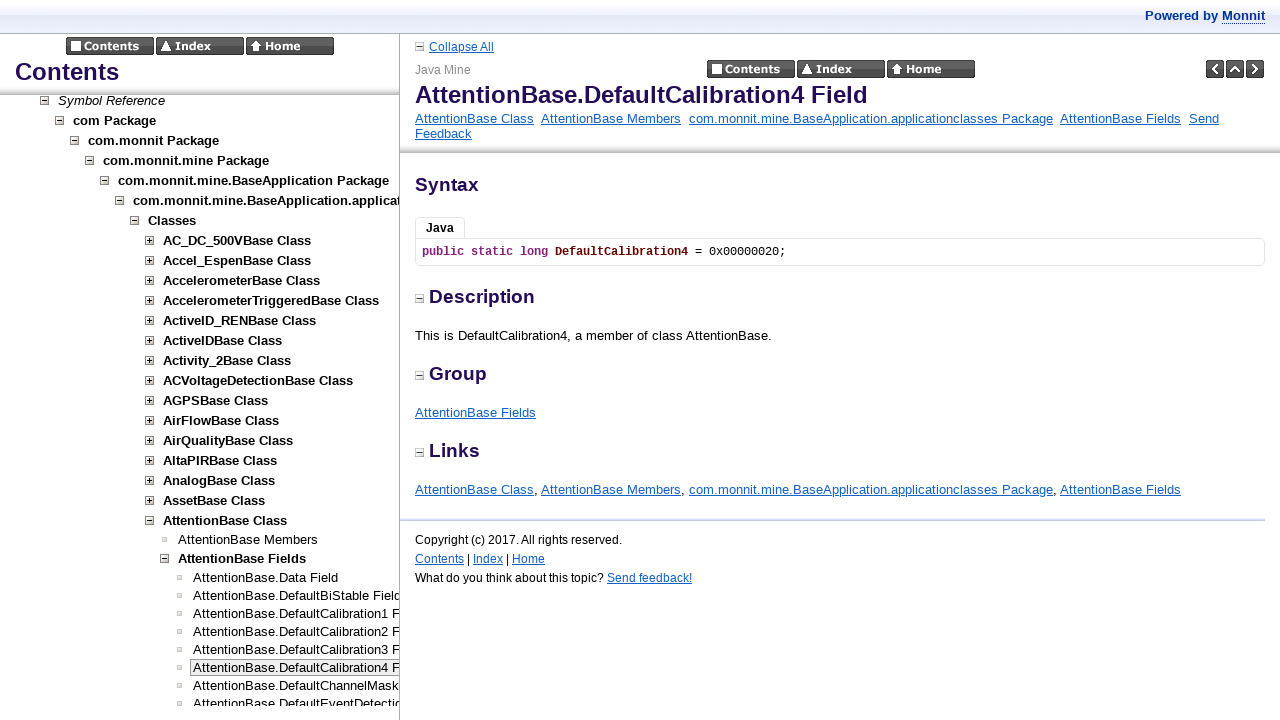

--- FILE ---
content_type: text/html
request_url: https://mine.imonnit.com/Java/v2.1.0/APIDocumentation/frames.html?frmname=topic&frmfile=com_monnit_mine_BaseApplication_applicationclasses_AttentionBase_DefaultCalibration4.html
body_size: 570
content:
<!DOCTYPE HTML PUBLIC "-//W3C//DTD HTML 4.0 Frameset//EN">
<!-- see the JavaScript template file for available variables -->
<head>
    <title>Java Mine</title>
</head>
<html>
    <script type="text/javascript" Language="JavaScript1.2" src="scripts.js" ></script>
      <frameset onload="loadTopicFrame();" rows="34, *" framespacing="0" frameborder="0">
		<frame src="header.html" name="header" marginwidth="0" marginheight="0" noresize scrolling="no">
		<frameset cols="400, *" framespacing="0" frameborder="0">
			<frame src="contents.html" name="tocidx" marginwidth="0" marginheight="0" frameborder="0" resize="true">
			<frame src="index.html" name="topic" marginwidth="0" marginheight="0" frameborder="0">
		</frameset>

        <noframes>
            <a HREF="header.html">Header</a><br>
            <a HREF="contents.html">Contents</a><br>
            <a HREF="index.html">index.html</a><br>
        </noframes>
    </frameset>
</html>


--- FILE ---
content_type: text/html
request_url: https://mine.imonnit.com/Java/v2.1.0/APIDocumentation/index.html
body_size: 764
content:
<?xml version="1.0" encoding="utf-8"?>
<!DOCTYPE html PUBLIC "-//W3C//DTD XHTML 1.0 Frameset//EN" "http://www.w3.org/TR/xhtml1/DTD/xhtml1-frameset.dtd">
<html xmlns="http://www.w3.org/1999/xhtml">
<head>
<title>Welcome</title>
    <meta http-equiv="Content-Type" content="text/html; charset=utf-8" />
    <meta name="generator" content="Doc-O-Matic" />
    <meta http-equiv="Content-Style-Type" content="text/css" />
    <link rel="STYLESHEET" href="default.css" type="text/css" />

<script type="text/javascript" src="scripts.js"></script>
</head>
<body class="Element54" onload="onBodyLoadEx(&#39;frames.html&#39;, &#39;topic&#39;, &#39;index.html&#39;);">
<div class="Element56">
<a href="contents.html" target="tocidx"><img src="btn_globals_contents_black.gif" border="0" alt="Contents" title="Contents" onmouseover="switchImage(this, &#39;btn_globals_contents_black_hover.gif&#39;);" onmouseout="switchImage(this, &#39;btn_globals_contents_black.gif&#39;);" /></a><a href="idx.html" target="tocidx"><img src="btn_globals_index_black.gif" border="0" alt="Index" title="Index" onmouseover="switchImage(this, &#39;btn_globals_index_black_hover.gif&#39;);" onmouseout="switchImage(this, &#39;btn_globals_index_black.gif&#39;);" /></a></div>
<div class="Element55">
Java Mine</div>

<!-- End Client Area -->
</body></html>

--- FILE ---
content_type: text/css
request_url: https://mine.imonnit.com/Java/v2.1.0/APIDocumentation/default.css
body_size: 2910
content:
/*
   This file was automatically generated using Doc-O-Matic.
*/

pre {
    margin-top : 0px;
    margin-bottom : 0px;
}

.TableDiv {
    width: 100%;
}

table.Table1 {
    width: 100%;
    border-left-style : none;
    border-top-style : none;
    padding-right : 0px;
    border-right-width : 1px;
    border-right-color : #BBBBBB;
    border-right-style : solid;
    padding-bottom : 0px;
    border-bottom-width : 1px;
    border-bottom-color : #BBBBBB;
    border-bottom-style : solid;
    font-size: 10pt;
}

table.Table3 {
    width: 20%;
    border-left-style : none;
    border-top-style : none;
    padding-right : 0px;
    border-right-width : 1px;
    border-right-color : #BBBBBB;
    border-right-style : solid;
    padding-bottom : 0px;
    border-bottom-width : 1px;
    border-bottom-color : #BBBBBB;
    border-bottom-style : solid;
    font-size: 10pt;
}

table.Table0 {
    width: 100%;
    border-left-style : none;
    border-top-style : none;
    padding-right : 0px;
    border-right-width : 1px;
    border-right-color : #BBBBBB;
    border-right-style : solid;
    padding-bottom : 0px;
    border-bottom-width : 1px;
    border-bottom-color : #BBBBBB;
    border-bottom-style : solid;
    font-size: 10pt;
}

table.Table2 {
    width: 100%;
    border-left-style : none;
    border-top-style : none;
    padding-right : 0px;
    border-right-width : 1px;
    border-right-color : #BBBBBB;
    border-right-style : solid;
    padding-bottom : 0px;
    border-bottom-width : 1px;
    border-bottom-color : #BBBBBB;
    border-bottom-style : solid;
    font-size: 10pt;
}

.Element917 {
    color: #000000;
    font-family: "Segoe UI",Verdana,Arial,Helvetica,sans-serif;
    font-size: 9pt;
    font-weight: bold;
    font-style: normal;
    text-decoration: none;
    margin-left : 0px;
    margin-right : 0px;
    margin-top : 0px;
    margin-bottom : 0px;
    padding-left : 10px;
    border-left-width : 1px;
    border-left-color : #E5E5E5;
    border-left-style : solid;
    padding-top : 3px;
    border-top-width : 1px;
    border-top-color : #E5E5E5;
    border-top-style : solid;
    padding-right : 10px;
    border-right-width : 1px;
    border-right-color : #E5E5E5;
    border-right-style : solid;
    padding-bottom : 3px;
    border-bottom-style : none;
    border-top-left-radius: 5px;
    -moz-border-radius-topleft: 5px;
    -webkit-border-radius-top-left: 5px;
    border-top-right-radius: 5px;
    -moz-border-radius-topright: 5px;
    -webkit-border-radius-top-right: 5px;
    text-align : left;
    float:left;
    list-style:none;
}

.Element916 {
    color: #000000;
    font-family: "Segoe UI",Verdana,Arial,Helvetica,sans-serif;
    font-size: 9pt;
    font-weight: bold;
    font-style: normal;
    text-decoration: none;
    margin-left : 0px;
    margin-right : 0px;
    margin-top : 0px;
    margin-bottom : 0px;
    padding-left : 10px;
    border-left-style : none;
    padding-top : 3px;
    border-top-width : 1px;
    border-top-color : #E5E5E5;
    border-top-style : solid;
    padding-right : 10px;
    border-right-width : 1px;
    border-right-color : #E5E5E5;
    border-right-style : solid;
    padding-bottom : 3px;
    border-bottom-style : none;
    border-top-right-radius: 5px;
    -moz-border-radius-topright: 5px;
    -webkit-border-radius-top-right: 5px;
    text-align : left;
    float:left;
    list-style:none;
}

.Element915 {
    color: #000000;
    background-color: #EFF5FF;
    font-family: "Segoe UI",Verdana,Arial,Helvetica,sans-serif;
    font-size: 9pt;
    font-style: normal;
    text-decoration: none;
    margin-left : 0px;
    margin-right : 0px;
    margin-top : 0px;
    margin-bottom : 0px;
    padding-left : 10px;
    border-left-style : none;
    padding-top : 3px;
    border-top-width : 1px;
    border-top-color : #E5E5E5;
    border-top-style : solid;
    padding-right : 10px;
    border-right-width : 1px;
    border-right-color : #E5E5E5;
    border-right-style : solid;
    padding-bottom : 3px;
    border-bottom-style : none;
    border-top-right-radius: 5px;
    -moz-border-radius-topright: 5px;
    -webkit-border-radius-top-right: 5px;
    text-align : left;
    float:left;
    list-style:none;
    cursor:pointer;
}

.Element914 {
    color: #000000;
    font-family: "Segoe UI",Verdana,Arial,Helvetica,sans-serif;
    font-size: 9pt;
    font-weight: bold;
    font-style: normal;
    text-decoration: none;
    margin-left : 0px;
    margin-right : 0px;
    margin-top : 0px;
    margin-bottom : 0px;
    padding-left : 10px;
    border-left-style : none;
    padding-top : 3px;
    border-top-width : 1px;
    border-top-color : #E5E5E5;
    border-top-style : solid;
    padding-right : 10px;
    border-right-width : 1px;
    border-right-color : #E5E5E5;
    border-right-style : solid;
    padding-bottom : 3px;
    border-bottom-style : none;
    text-align : left;
    float:left;
    list-style:none;
}

.Element913 {
    color: #000000;
    background-color: #EFF5FF;
    font-family: "Segoe UI",Verdana,Arial,Helvetica,sans-serif;
    font-size: 9pt;
    font-style: normal;
    text-decoration: none;
    margin-left : 0px;
    margin-right : 0px;
    margin-top : 0px;
    margin-bottom : 0px;
    padding-left : 10px;
    border-left-style : none;
    padding-top : 3px;
    border-top-width : 1px;
    border-top-color : #E5E5E5;
    border-top-style : solid;
    padding-right : 10px;
    border-right-width : 1px;
    border-right-color : #E5E5E5;
    border-right-style : solid;
    padding-bottom : 3px;
    border-bottom-style : none;
    text-align : left;
    float:left;
    list-style:none;
    cursor:pointer;
}

.Element912 {
    color: #000000;
    font-family: "Segoe UI",Verdana,Arial,Helvetica,sans-serif;
    font-size: 9pt;
    font-weight: bold;
    font-style: normal;
    text-decoration: none;
    margin-left : 0px;
    margin-right : 0px;
    margin-top : 0px;
    margin-bottom : 0px;
    padding-left : 10px;
    border-left-width : 1px;
    border-left-color : #E5E5E5;
    border-left-style : solid;
    padding-top : 3px;
    border-top-width : 1px;
    border-top-color : #E5E5E5;
    border-top-style : solid;
    padding-right : 10px;
    border-right-width : 1px;
    border-right-color : #E5E5E5;
    border-right-style : solid;
    padding-bottom : 3px;
    border-bottom-style : none;
    border-top-left-radius: 5px;
    -moz-border-radius-topleft: 5px;
    -webkit-border-radius-top-left: 5px;
    text-align : left;
    float:left;
    list-style:none;
}

.Element911 {
    color: #000000;
    background-color: #EFF5FF;
    font-family: "Segoe UI",Verdana,Arial,Helvetica,sans-serif;
    font-size: 9pt;
    font-style: normal;
    text-decoration: none;
    margin-left : 0px;
    margin-right : 0px;
    margin-top : 0px;
    margin-bottom : 0px;
    padding-left : 10px;
    border-left-width : 1px;
    border-left-color : #E5E5E5;
    border-left-style : solid;
    padding-top : 3px;
    border-top-width : 1px;
    border-top-color : #E5E5E5;
    border-top-style : solid;
    padding-right : 10px;
    border-right-width : 1px;
    border-right-color : #E5E5E5;
    border-right-style : solid;
    padding-bottom : 3px;
    border-bottom-style : none;
    border-top-left-radius: 5px;
    -moz-border-radius-topleft: 5px;
    -webkit-border-radius-top-left: 5px;
    text-align : left;
    float:left;
    list-style:none;
    cursor:pointer;
}

.Element910 {
    color: #000000;
    font-family: "Segoe UI",Verdana,Arial,Helvetica,sans-serif;
    font-size: 10pt;
    font-style: normal;
    text-decoration: none;
    padding-left : 0px;
    padding-top : 0px;
    padding-right : 0px;
    padding-bottom : 0px;
    text-align : left;
}

.Element901 {
    color: #000000;
    margin-left : 0px;
    margin-right : 0px;
    margin-top : 0px;
    margin-bottom : 0px;
    border-left-style : none;
    border-top-style : none;
    padding-right : 0px;
    border-right-width : 1px;
    border-right-color : #AAAEBD;
    border-right-style : solid;
    border-bottom-style : none;
    text-align : left;
    overflow: hidden;
}

.Element900 {
    color: #000000;
    margin-left : 0px;
    margin-right : 0px;
    margin-top : 0px;
    margin-bottom : 0px;
    border-left-style : none;
    border-top-style : none;
    padding-right : 0px;
    border-right-width : 1px;
    border-right-color : #AAAEBD;
    border-right-style : solid;
    border-bottom-style : none;
    text-align : left;
}

a.Element875, a:visited.Element875, a:hover.Element875 {
    color: #000000;
    background-color: #EEEEEE;
    font-family: "Segoe UI",Verdana,Arial,Helvetica,sans-serif;
    font-size: 10pt;
    font-style: normal;
    text-decoration: none;
    padding-left : 2px;
    border-left-width : 1px;
    border-left-color : #999999;
    border-left-style : solid;
    padding-top : 0px;
    border-top-width : 1px;
    border-top-color : #999999;
    border-top-style : solid;
    padding-right : 2px;
    border-right-width : 1px;
    border-right-color : #999999;
    border-right-style : solid;
    padding-bottom : 0px;
    border-bottom-width : 1px;
    border-bottom-color : #999999;
    border-bottom-style : solid;
    text-align : left;
}

a.Element874, a:visited.Element874, a:hover.Element874 {
    color: #000000;
    background-color: #EEEEEE;
    font-family: "Segoe UI",Verdana,Arial,Helvetica,sans-serif;
    font-size: 10pt;
    font-weight: bold;
    font-style: normal;
    text-decoration: none;
    padding-left : 2px;
    border-left-width : 1px;
    border-left-color : #999999;
    border-left-style : solid;
    padding-top : 1px;
    border-top-width : 1px;
    border-top-color : #999999;
    border-top-style : solid;
    padding-right : 2px;
    border-right-width : 1px;
    border-right-color : #999999;
    border-right-style : solid;
    padding-bottom : 1px;
    border-bottom-width : 1px;
    border-bottom-color : #999999;
    border-bottom-style : solid;
    text-align : left;
}

a:hover.Element862 {
    color: #000000;
    background-color: #EEEEEE;
    font-family: "Segoe UI",Verdana,Arial,Helvetica,sans-serif;
    font-size: 10pt;
    font-style: normal;
    text-decoration: none;
    padding-left : 2px;
    border-left-width : 1px;
    border-left-color : #999999;
    border-left-style : solid;
    padding-top : 0px;
    border-top-width : 1px;
    border-top-color : #999999;
    border-top-style : solid;
    padding-right : 2px;
    border-right-width : 1px;
    border-right-color : #999999;
    border-right-style : solid;
    padding-bottom : 0px;
    border-bottom-width : 1px;
    border-bottom-color : #999999;
    border-bottom-style : solid;
    text-align : left;
}

a:hover.Element861 {
    color: #000000;
    background-color: #EEEEEE;
    font-family: "Segoe UI",Verdana,Arial,Helvetica,sans-serif;
    font-size: 10pt;
    font-style: italic;
    text-decoration: none;
    padding-left : 2px;
    border-left-width : 1px;
    border-left-color : #999999;
    border-left-style : solid;
    padding-top : 1px;
    border-top-width : 1px;
    border-top-color : #999999;
    border-top-style : solid;
    padding-right : 2px;
    border-right-width : 1px;
    border-right-color : #999999;
    border-right-style : solid;
    padding-bottom : 1px;
    border-bottom-width : 1px;
    border-bottom-color : #999999;
    border-bottom-style : solid;
    text-align : left;
}

a:hover.Element860 {
    color: #000000;
    background-color: #EEEEEE;
    font-family: "Segoe UI",Verdana,Arial,Helvetica,sans-serif;
    font-size: 10pt;
    font-weight: bold;
    font-style: normal;
    text-decoration: none;
    padding-left : 2px;
    border-left-width : 1px;
    border-left-color : #999999;
    border-left-style : solid;
    padding-top : 1px;
    border-top-width : 1px;
    border-top-color : #999999;
    border-top-style : solid;
    padding-right : 2px;
    border-right-width : 1px;
    border-right-color : #999999;
    border-right-style : solid;
    padding-bottom : 1px;
    border-bottom-width : 1px;
    border-bottom-color : #999999;
    border-bottom-style : solid;
    text-align : left;
}

a:visited.Element862 {
    color: #000000;
    font-family: "Segoe UI",Verdana,Arial,Helvetica,sans-serif;
    font-size: 10pt;
    font-style: normal;
    text-decoration: none;
    text-align : left;
}

a:visited.Element861 {
    color: #000000;
    font-family: "Segoe UI",Verdana,Arial,Helvetica,sans-serif;
    font-size: 10pt;
    font-style: italic;
    text-decoration: none;
    text-align : left;
}

a:visited.Element860 {
    color: #000000;
    font-family: "Segoe UI",Verdana,Arial,Helvetica,sans-serif;
    font-size: 10pt;
    font-weight: bold;
    font-style: normal;
    text-decoration: none;
    text-align : left;
}

a.Element862 {
    color: #000000;
    font-family: "Segoe UI",Verdana,Arial,Helvetica,sans-serif;
    font-size: 10pt;
    font-style: normal;
    text-decoration: none;
    text-align : left;
}

a.Element861 {
    color: #000000;
    font-family: "Segoe UI",Verdana,Arial,Helvetica,sans-serif;
    font-size: 10pt;
    font-style: italic;
    text-decoration: none;
    text-align : left;
}

a.Element860 {
    color: #000000;
    font-family: "Segoe UI",Verdana,Arial,Helvetica,sans-serif;
    font-size: 10pt;
    font-weight: bold;
    font-style: normal;
    text-decoration: none;
    text-align : left;
}

.Element862 {
    color: #000000;
    font-family: "Segoe UI",Verdana,Arial,Helvetica,sans-serif;
    font-size: 10pt;
    font-style: normal;
    text-decoration: none;
    margin-left : 0px;
    margin-right : 0px;
    margin-top : 1px;
    margin-bottom : 1px;
    padding-left : 2px;
    border-left-width : 1px;
    border-left-color : #FFFFFF;
    border-left-style : solid;
    padding-top : 0px;
    border-top-width : 1px;
    border-top-color : #FFFFFF;
    border-top-style : solid;
    padding-right : 2px;
    border-right-width : 1px;
    border-right-color : #FFFFFF;
    border-right-style : solid;
    padding-bottom : 0px;
    border-bottom-width : 1px;
    border-bottom-color : #FFFFFF;
    border-bottom-style : solid;
    text-indent : 0px;
    text-align : left;
}

.Element861 {
    color: #000000;
    font-family: "Segoe UI",Verdana,Arial,Helvetica,sans-serif;
    font-size: 10pt;
    font-style: italic;
    text-decoration: none;
    margin-left : 0px;
    margin-right : 0px;
    margin-top : 1px;
    margin-bottom : 1px;
    padding-left : 2px;
    border-left-width : 1px;
    border-left-color : #FFFFFF;
    border-left-style : solid;
    padding-top : 1px;
    border-top-width : 1px;
    border-top-color : #FFFFFF;
    border-top-style : solid;
    padding-right : 2px;
    border-right-width : 1px;
    border-right-color : #FFFFFF;
    border-right-style : solid;
    padding-bottom : 1px;
    border-bottom-width : 1px;
    border-bottom-color : #FFFFFF;
    border-bottom-style : solid;
    text-indent : 0px;
    text-align : left;
}

.Element860 {
    color: #000000;
    font-family: "Segoe UI",Verdana,Arial,Helvetica,sans-serif;
    font-size: 10pt;
    font-weight: bold;
    font-style: normal;
    text-decoration: none;
    margin-left : 0px;
    margin-right : 0px;
    margin-top : 1px;
    margin-bottom : 1px;
    padding-left : 2px;
    border-left-width : 1px;
    border-left-color : #FFFFFF;
    border-left-style : solid;
    padding-top : 1px;
    border-top-width : 1px;
    border-top-color : #FFFFFF;
    border-top-style : solid;
    padding-right : 2px;
    border-right-width : 1px;
    border-right-color : #FFFFFF;
    border-right-style : solid;
    padding-bottom : 1px;
    border-bottom-width : 1px;
    border-bottom-color : #FFFFFF;
    border-bottom-style : solid;
    text-indent : 0px;
    text-align : left;
}

.Element851 {
    color: #000000;
    margin-left : 15px;
    margin-top : 0px;
    margin-bottom : 0px;
    text-align : left;
    white-space: nowrap;
}

.Element850 {
    color: #000000;
    margin-left : 7px;
    margin-top : 10px;
    text-align : left;
}

.Element810 {
    color: #000000;
    font-family: "Segoe UI",Verdana,Arial,Helvetica,sans-serif;
    font-size: 10pt;
    font-style: normal;
    text-decoration: none;
    margin-top : 3px;
    text-align : left;
}

.Element801 {
    color: #000000;
    background-color: #EFF5FF;
    padding-left : 5px;
    border-left-width : 1px;
    border-left-color : #BBBBBB;
    border-left-style : solid;
    padding-top : 5px;
    border-top-width : 1px;
    border-top-color : #BBBBBB;
    border-top-style : solid;
    padding-right : 5px;
    border-right-width : 1px;
    border-right-color : #BBBBBB;
    border-right-style : solid;
    padding-bottom : 5px;
    border-bottom-width : 1px;
    border-bottom-color : #BBBBBB;
    border-bottom-style : solid;
    text-align : left;
    position: absolute;
    z-index: 10;
    visibility: hidden;
}

.Element800 {
    color: #000000;
    background-color: #EFF5FF;
    font-family: "Segoe UI",Verdana,Arial,Helvetica,sans-serif;
    font-size: 10pt;
    font-style: normal;
    text-decoration: none;
    text-align : left;
}

.Element740 {
    color: #000000;
    font-family: "Segoe UI",Verdana,Arial,Helvetica,sans-serif;
    font-size: 9pt;
    font-style: normal;
    text-decoration: none;
    margin-top : 3px;
    margin-bottom : 3px;
    text-align : left;
}

.Element731 {
    color: #000000;
    margin-left : 0px;
    margin-right : 0px;
    margin-top : 2px;
    margin-bottom : 3px;
    text-align : left;
}

.Element730 {
    color: #000000;
    font-family: "Segoe UI",Verdana,Arial,Helvetica,sans-serif;
    font-size: 9pt;
    font-style: normal;
    text-decoration: none;
    margin-left : 0px;
    margin-right : 0px;
    margin-top : 0px;
    margin-bottom : 3px;
    padding-left : 15px;
    border-left-style : none;
    padding-top : 3px;
    border-top-width : 1px;
    border-top-color : #FFFFFF;
    border-top-style : solid;
    padding-right : 15px;
    border-right-style : none;
    border-bottom-style : none;
    text-align : left;
}

.Element721 {
    color: #000000;
    text-align : left;
}

.Element720 {
    color: #000000;
    text-align : left;
}

.Element710 {
    color: #000000;
    text-align : left;
    overflow: hidden;
}

.Element700 {
    color: #000000;
    margin-left : 0px;
    margin-right : 0px;
    margin-top : 0px;
    margin-bottom : 0px;
    text-align : left;
    overflow: hidden;
}

.Element639 {
    color: #000000;
    margin-top : 0px;
    margin-bottom : 0px;
    text-align : left;
}

.Element638 {
    color: #000000;
    margin-top : 0px;
    margin-bottom : 0px;
    text-align : left;
}

.Element637 {
    color: #000000;
    margin-top : 0px;
    margin-bottom : 0px;
    text-align : left;
}

.Element636 {
    color: #000000;
    margin-top : 0px;
    margin-bottom : 0px;
    text-align : left;
}

.Element635 {
    color: #000000;
    margin-top : 0px;
    margin-bottom : 0px;
    text-align : left;
}

.Element634 {
    color: #000000;
    margin-top : 0px;
    margin-bottom : 0px;
    text-align : left;
}

.Element633 {
    color: #000000;
    margin-top : 0px;
    margin-bottom : 0px;
    text-align : left;
}

.Element632 {
    color: #000000;
    margin-top : 0px;
    margin-bottom : 0px;
    text-align : left;
}

.Element631 {
    color: #000000;
    margin-top : 0px;
    margin-bottom : 0px;
    text-align : left;
}

.Element630 {
    color: #000000;
    margin-top : 10px;
    margin-bottom : 10px;
    text-align : left;
}

.Element609 {
    color: #000000;
    font-style: normal;
    text-decoration: none;
    text-align : left;
}

.Element608 {
    color: #000000;
    font-style: normal;
    text-decoration: none;
    text-align : left;
}

.Element607 {
    color: #000000;
    font-style: normal;
    text-decoration: none;
    text-align : left;
}

.Element606 {
    color: #000000;
    font-style: normal;
    text-decoration: none;
    text-align : left;
}

.Element605 {
    color: #000000;
    font-style: normal;
    text-decoration: none;
    text-align : left;
}

.Element604 {
    color: #000000;
    font-style: normal;
    text-decoration: none;
    text-align : left;
}

.Element603 {
    color: #000000;
    font-style: normal;
    text-decoration: none;
    text-align : left;
}

.Element602 {
    color: #000000;
    font-style: normal;
    text-decoration: none;
    text-align : left;
}

.Element601 {
    color: #000000;
    font-style: normal;
    text-decoration: none;
    text-align : left;
}

.Element600 {
    color: #000000;
    font-style: normal;
    text-decoration: none;
    text-align : left;
}

.Element315 {
    color: #000000;
    font-weight: bold;
    font-style: normal;
    text-decoration: none;
    margin-top : 10px;
    margin-bottom : 5px;
    text-align : left;
}

.Element312 {
    color: #000000;
    font-style: normal;
    text-decoration: none;
    margin-left : 0px;
    margin-top : 10px;
    margin-bottom : 10px;
    text-align : left;
}

.Element311 {
    color: #000000;
    font-style: normal;
    text-decoration: none;
    text-align : left;
}

.Element310 {
    color: #000000;
    margin-top : 0px;
    text-align : left;
}

.Element309 {
    color: #000000;
    font-style: normal;
    text-decoration: none;
    text-align : left;
}

.Element308 {
    color: #000000;
    margin-top : 3px;
    text-align : left;
}

.Element307 {
    color: #000000;
    font-style: normal;
    text-decoration: none;
    margin-top : 3px;
    margin-bottom : 3px;
    text-align : left;
}

.Element306 {
    color: #000000;
    margin-top : 0px;
    margin-bottom : 0px;
    padding-left : 6px;
    border-left-width : 1px;
    border-left-color : #BBBBBB;
    border-left-style : solid;
    padding-top : 5px;
    border-top-width : 1px;
    border-top-color : #BBBBBB;
    border-top-style : solid;
    padding-right : 6px;
    border-right-style : none;
    padding-bottom : 5px;
    border-bottom-style : none;
    text-align : left;
}

.Element305 {
    color: #000000;
    background-color: #E5E5E5;
    font-weight: bold;
    font-style: normal;
    text-decoration: none;
    margin-left : 0px;
    text-align : left;
}

.Element304 {
    color: #000000;
    background-color: #E5E5E5;
    padding-left : 6px;
    border-left-width : 1px;
    border-left-color : #BBBBBB;
    border-left-style : solid;
    padding-top : 5px;
    border-top-width : 1px;
    border-top-color : #BBBBBB;
    border-top-style : solid;
    padding-right : 6px;
    border-right-style : none;
    padding-bottom : 5px;
    border-bottom-style : none;
    text-align : left;
}

.Element303 {
    color: #000000;
    font-style: normal;
    text-decoration: none;
    margin-top : 3px;
    margin-bottom : 3px;
    text-align : left;
}

.Element302 {
    color: #000000;
    margin-top : 0px;
    margin-bottom : 0px;
    padding-left : 6px;
    border-left-width : 1px;
    border-left-color : #BBBBBB;
    border-left-style : solid;
    padding-top : 5px;
    border-top-width : 1px;
    border-top-color : #BBBBBB;
    border-top-style : solid;
    padding-right : 6px;
    border-right-style : none;
    padding-bottom : 5px;
    border-bottom-style : none;
    text-align : left;
}

.Element301 {
    color: #000000;
    background-color: #E5E5E5;
    font-weight: bold;
    font-style: normal;
    text-decoration: none;
    margin-left : 0px;
    text-align : left;
}

.Element300 {
    color: #000000;
    background-color: #E5E5E5;
    padding-left : 6px;
    border-left-width : 1px;
    border-left-color : #BBBBBB;
    border-left-style : solid;
    padding-top : 5px;
    border-top-width : 1px;
    border-top-color : #BBBBBB;
    border-top-style : solid;
    padding-right : 6px;
    border-right-style : none;
    padding-bottom : 5px;
    border-bottom-style : none;
    text-align : left;
}

.Element295 {
    color: #000000;
    font-weight: bold;
    font-style: normal;
    text-decoration: none;
    margin-top : 10px;
    margin-bottom : 5px;
    text-align : left;
}

.Element292 {
    color: #000000;
    font-style: normal;
    text-decoration: none;
    margin-left : 0px;
    margin-top : 10px;
    margin-bottom : 10px;
    text-align : left;
}

.Element291 {
    color: #000000;
    font-style: normal;
    text-decoration: none;
    text-align : left;
}

.Element290 {
    color: #000000;
    margin-top : 0px;
    text-align : left;
}

.Element289 {
    color: #000000;
    font-style: normal;
    text-decoration: none;
    text-align : left;
}

.Element288 {
    color: #000000;
    margin-top : 3px;
    text-align : left;
}

.Element287 {
    color: #000000;
    font-style: normal;
    text-decoration: none;
    margin-top : 3px;
    margin-bottom : 3px;
    text-align : left;
}

.Element286 {
    color: #000000;
    margin-top : 0px;
    margin-bottom : 0px;
    padding-left : 6px;
    border-left-width : 1px;
    border-left-color : #BBBBBB;
    border-left-style : solid;
    padding-top : 5px;
    border-top-width : 1px;
    border-top-color : #BBBBBB;
    border-top-style : solid;
    padding-right : 6px;
    border-right-style : none;
    padding-bottom : 5px;
    border-bottom-style : none;
    text-align : left;
}

.Element285 {
    color: #000000;
    background-color: #E5E5E5;
    font-weight: bold;
    font-style: normal;
    text-decoration: none;
    margin-left : 0px;
    text-align : left;
}

.Element284 {
    color: #000000;
    background-color: #E5E5E5;
    padding-left : 6px;
    border-left-width : 1px;
    border-left-color : #BBBBBB;
    border-left-style : solid;
    padding-top : 5px;
    border-top-width : 1px;
    border-top-color : #BBBBBB;
    border-top-style : solid;
    padding-right : 6px;
    border-right-style : none;
    padding-bottom : 5px;
    border-bottom-style : none;
    text-align : left;
}

.Element283 {
    color: #000000;
    font-style: normal;
    text-decoration: none;
    margin-top : 3px;
    margin-bottom : 3px;
    text-align : left;
}

.Element282 {
    color: #000000;
    margin-top : 0px;
    margin-bottom : 0px;
    padding-left : 6px;
    border-left-width : 1px;
    border-left-color : #BBBBBB;
    border-left-style : solid;
    padding-top : 5px;
    border-top-width : 1px;
    border-top-color : #BBBBBB;
    border-top-style : solid;
    padding-right : 6px;
    border-right-style : none;
    padding-bottom : 5px;
    border-bottom-style : none;
    text-align : left;
}

.Element281 {
    color: #000000;
    background-color: #E5E5E5;
    font-weight: bold;
    font-style: normal;
    text-decoration: none;
    margin-left : 0px;
    text-align : left;
}

.Element280 {
    color: #000000;
    background-color: #E5E5E5;
    padding-left : 6px;
    border-left-width : 1px;
    border-left-color : #BBBBBB;
    border-left-style : solid;
    padding-top : 5px;
    border-top-width : 1px;
    border-top-color : #BBBBBB;
    border-top-style : solid;
    padding-right : 6px;
    border-right-style : none;
    padding-bottom : 5px;
    border-bottom-style : none;
    text-align : left;
}

.Element275 {
    color: #000000;
    font-weight: bold;
    font-style: normal;
    text-decoration: none;
    margin-top : 10px;
    margin-bottom : 5px;
    text-align : left;
}

.Element272 {
    color: #000000;
    font-style: normal;
    text-decoration: none;
    margin-left : 0px;
    margin-top : 10px;
    margin-bottom : 10px;
    text-align : left;
}

.Element271 {
    color: #000000;
    font-style: normal;
    text-decoration: none;
    text-align : left;
}

.Element270 {
    color: #000000;
    margin-top : 0px;
    text-align : left;
}

.Element269 {
    color: #000000;
    font-style: normal;
    text-decoration: none;
    text-align : left;
}

.Element268 {
    color: #000000;
    margin-top : 3px;
    text-align : left;
}

.Element267 {
    color: #000000;
    font-style: normal;
    text-decoration: none;
    margin-top : 3px;
    margin-bottom : 3px;
    text-align : left;
}

.Element266 {
    color: #000000;
    margin-top : 0px;
    margin-bottom : 0px;
    padding-left : 6px;
    border-left-width : 1px;
    border-left-color : #BBBBBB;
    border-left-style : solid;
    padding-top : 5px;
    border-top-width : 1px;
    border-top-color : #BBBBBB;
    border-top-style : solid;
    padding-right : 6px;
    border-right-style : none;
    padding-bottom : 5px;
    border-bottom-style : none;
    text-align : left;
}

.Element265 {
    color: #000000;
    background-color: #E5E5E5;
    font-weight: bold;
    font-style: normal;
    text-decoration: none;
    margin-left : 0px;
    text-align : left;
}

.Element264 {
    color: #000000;
    background-color: #E5E5E5;
    padding-left : 6px;
    border-left-width : 1px;
    border-left-color : #BBBBBB;
    border-left-style : solid;
    padding-top : 5px;
    border-top-width : 1px;
    border-top-color : #BBBBBB;
    border-top-style : solid;
    padding-right : 6px;
    border-right-style : none;
    padding-bottom : 5px;
    border-bottom-style : none;
    text-align : left;
}

.Element263 {
    color: #000000;
    font-style: normal;
    text-decoration: none;
    margin-top : 3px;
    margin-bottom : 3px;
    text-align : left;
}

.Element262 {
    color: #000000;
    margin-top : 0px;
    margin-bottom : 0px;
    padding-left : 6px;
    border-left-width : 1px;
    border-left-color : #BBBBBB;
    border-left-style : solid;
    padding-top : 5px;
    border-top-width : 1px;
    border-top-color : #BBBBBB;
    border-top-style : solid;
    padding-right : 6px;
    border-right-style : none;
    padding-bottom : 5px;
    border-bottom-style : none;
    text-align : left;
}

.Element261 {
    color: #000000;
    background-color: #E5E5E5;
    font-weight: bold;
    font-style: normal;
    text-decoration: none;
    margin-left : 0px;
    text-align : left;
}

.Element260 {
    color: #000000;
    background-color: #E5E5E5;
    padding-left : 6px;
    border-left-width : 1px;
    border-left-color : #BBBBBB;
    border-left-style : solid;
    padding-top : 5px;
    border-top-width : 1px;
    border-top-color : #BBBBBB;
    border-top-style : solid;
    padding-right : 6px;
    border-right-style : none;
    padding-bottom : 5px;
    border-bottom-style : none;
    text-align : left;
}

.Element255 {
    color: #000000;
    font-weight: bold;
    font-style: normal;
    text-decoration: none;
    margin-top : 10px;
    margin-bottom : 5px;
    text-align : left;
}

.Element252 {
    color: #000000;
    font-style: normal;
    text-decoration: none;
    margin-left : 0px;
    margin-top : 10px;
    margin-bottom : 10px;
    text-align : left;
}

.Element251 {
    color: #000000;
    font-style: normal;
    text-decoration: none;
    text-align : left;
}

.Element250 {
    color: #000000;
    margin-top : 0px;
    text-align : left;
}

.Element249 {
    color: #000000;
    font-style: normal;
    text-decoration: none;
    text-align : left;
}

.Element248 {
    color: #000000;
    margin-top : 3px;
    text-align : left;
}

.Element247 {
    color: #000000;
    font-style: normal;
    text-decoration: none;
    margin-top : 3px;
    margin-bottom : 3px;
    text-align : left;
}

.Element246 {
    color: #000000;
    margin-top : 0px;
    margin-bottom : 0px;
    padding-left : 6px;
    border-left-width : 1px;
    border-left-color : #BBBBBB;
    border-left-style : solid;
    padding-top : 5px;
    border-top-width : 1px;
    border-top-color : #BBBBBB;
    border-top-style : solid;
    padding-right : 6px;
    border-right-style : none;
    padding-bottom : 5px;
    border-bottom-style : none;
    text-align : left;
}

.Element245 {
    color: #000000;
    background-color: #E5E5E5;
    font-weight: bold;
    font-style: normal;
    text-decoration: none;
    margin-left : 0px;
    text-align : left;
}

.Element244 {
    color: #000000;
    background-color: #E5E5E5;
    padding-left : 6px;
    border-left-width : 1px;
    border-left-color : #BBBBBB;
    border-left-style : solid;
    padding-top : 5px;
    border-top-width : 1px;
    border-top-color : #BBBBBB;
    border-top-style : solid;
    padding-right : 6px;
    border-right-style : none;
    padding-bottom : 5px;
    border-bottom-style : none;
    text-align : left;
}

.Element243 {
    color: #000000;
    font-style: normal;
    text-decoration: none;
    margin-top : 3px;
    margin-bottom : 3px;
    text-align : left;
}

.Element242 {
    color: #000000;
    margin-top : 0px;
    margin-bottom : 0px;
    padding-left : 6px;
    border-left-width : 1px;
    border-left-color : #BBBBBB;
    border-left-style : solid;
    padding-top : 5px;
    border-top-width : 1px;
    border-top-color : #BBBBBB;
    border-top-style : solid;
    padding-right : 6px;
    border-right-style : none;
    padding-bottom : 5px;
    border-bottom-style : none;
    text-align : left;
}

.Element241 {
    color: #000000;
    background-color: #E5E5E5;
    font-weight: bold;
    font-style: normal;
    text-decoration: none;
    margin-left : 0px;
    text-align : left;
}

.Element240 {
    color: #000000;
    background-color: #E5E5E5;
    padding-left : 6px;
    border-left-width : 1px;
    border-left-color : #BBBBBB;
    border-left-style : solid;
    padding-top : 5px;
    border-top-width : 1px;
    border-top-color : #BBBBBB;
    border-top-style : solid;
    padding-right : 6px;
    border-right-style : none;
    padding-bottom : 5px;
    border-bottom-style : none;
    text-align : left;
}

.Element235 {
    color: #000000;
    font-weight: bold;
    font-style: normal;
    text-decoration: none;
    margin-top : 10px;
    margin-bottom : 5px;
    text-align : left;
}

.Element232 {
    color: #000000;
    font-style: normal;
    text-decoration: none;
    margin-left : 0px;
    margin-top : 10px;
    margin-bottom : 10px;
    text-align : left;
}

.Element231 {
    color: #000000;
    font-style: normal;
    text-decoration: none;
    text-align : left;
}

.Element230 {
    color: #000000;
    margin-top : 0px;
    text-align : left;
}

.Element229 {
    color: #000000;
    font-style: normal;
    text-decoration: none;
    text-align : left;
}

.Element228 {
    color: #000000;
    margin-top : 3px;
    text-align : left;
}

.Element227 {
    color: #000000;
    font-style: normal;
    text-decoration: none;
    margin-top : 3px;
    margin-bottom : 3px;
    text-align : left;
}

.Element226 {
    color: #000000;
    margin-top : 0px;
    margin-bottom : 0px;
    padding-left : 6px;
    border-left-width : 1px;
    border-left-color : #BBBBBB;
    border-left-style : solid;
    padding-top : 5px;
    border-top-width : 1px;
    border-top-color : #BBBBBB;
    border-top-style : solid;
    padding-right : 6px;
    border-right-style : none;
    padding-bottom : 5px;
    border-bottom-style : none;
    text-align : left;
}

.Element225 {
    color: #000000;
    background-color: #E5E5E5;
    font-weight: bold;
    font-style: normal;
    text-decoration: none;
    margin-left : 0px;
    text-align : left;
}

.Element224 {
    color: #000000;
    background-color: #E5E5E5;
    padding-left : 6px;
    border-left-width : 1px;
    border-left-color : #BBBBBB;
    border-left-style : solid;
    padding-top : 5px;
    border-top-width : 1px;
    border-top-color : #BBBBBB;
    border-top-style : solid;
    padding-right : 6px;
    border-right-style : none;
    padding-bottom : 5px;
    border-bottom-style : none;
    text-align : left;
}

.Element223 {
    color: #000000;
    font-style: normal;
    text-decoration: none;
    margin-top : 3px;
    margin-bottom : 3px;
    text-align : left;
}

.Element222 {
    color: #000000;
    margin-top : 0px;
    margin-bottom : 0px;
    padding-left : 6px;
    border-left-width : 1px;
    border-left-color : #BBBBBB;
    border-left-style : solid;
    padding-top : 5px;
    border-top-width : 1px;
    border-top-color : #BBBBBB;
    border-top-style : solid;
    padding-right : 6px;
    border-right-style : none;
    padding-bottom : 5px;
    border-bottom-style : none;
    text-align : left;
}

.Element221 {
    color: #000000;
    background-color: #E5E5E5;
    font-weight: bold;
    font-style: normal;
    text-decoration: none;
    margin-left : 0px;
    text-align : left;
}

.Element220 {
    color: #000000;
    background-color: #E5E5E5;
    padding-left : 6px;
    border-left-width : 1px;
    border-left-color : #BBBBBB;
    border-left-style : solid;
    padding-top : 5px;
    border-top-width : 1px;
    border-top-color : #BBBBBB;
    border-top-style : solid;
    padding-right : 6px;
    border-right-style : none;
    padding-bottom : 5px;
    border-bottom-style : none;
    text-align : left;
}

.Element215 {
    color: #000000;
    font-weight: bold;
    font-style: normal;
    text-decoration: none;
    margin-top : 10px;
    margin-bottom : 5px;
    text-align : left;
}

.Element212 {
    color: #000000;
    font-style: normal;
    text-decoration: none;
    margin-left : 0px;
    margin-top : 10px;
    margin-bottom : 10px;
    text-align : left;
}

.Element211 {
    color: #000000;
    font-style: normal;
    text-decoration: none;
    text-align : left;
}

.Element210 {
    color: #000000;
    margin-top : 0px;
    text-align : left;
}

.Element209 {
    color: #000000;
    font-style: normal;
    text-decoration: none;
    text-align : left;
}

.Element208 {
    color: #000000;
    margin-top : 3px;
    text-align : left;
}

.Element207 {
    color: #000000;
    font-style: normal;
    text-decoration: none;
    margin-top : 3px;
    margin-bottom : 3px;
    text-align : left;
}

.Element206 {
    color: #000000;
    margin-top : 0px;
    margin-bottom : 0px;
    padding-left : 6px;
    border-left-width : 1px;
    border-left-color : #BBBBBB;
    border-left-style : solid;
    padding-top : 5px;
    border-top-width : 1px;
    border-top-color : #BBBBBB;
    border-top-style : solid;
    padding-right : 6px;
    border-right-style : none;
    padding-bottom : 5px;
    border-bottom-style : none;
    text-align : left;
}

.Element205 {
    color: #000000;
    background-color: #E5E5E5;
    font-weight: bold;
    font-style: normal;
    text-decoration: none;
    margin-left : 0px;
    text-align : left;
}

.Element204 {
    color: #000000;
    background-color: #E5E5E5;
    padding-left : 6px;
    border-left-width : 1px;
    border-left-color : #BBBBBB;
    border-left-style : solid;
    padding-top : 5px;
    border-top-width : 1px;
    border-top-color : #BBBBBB;
    border-top-style : solid;
    padding-right : 6px;
    border-right-style : none;
    padding-bottom : 5px;
    border-bottom-style : none;
    text-align : left;
}

.Element203 {
    color: #000000;
    font-style: normal;
    text-decoration: none;
    margin-top : 3px;
    margin-bottom : 3px;
    text-align : left;
}

.Element202 {
    color: #000000;
    margin-top : 0px;
    margin-bottom : 0px;
    padding-left : 6px;
    border-left-width : 1px;
    border-left-color : #BBBBBB;
    border-left-style : solid;
    padding-top : 5px;
    border-top-width : 1px;
    border-top-color : #BBBBBB;
    border-top-style : solid;
    padding-right : 6px;
    border-right-style : none;
    padding-bottom : 5px;
    border-bottom-style : none;
    text-align : left;
}

.Element201 {
    color: #000000;
    background-color: #E5E5E5;
    font-weight: bold;
    font-style: normal;
    text-decoration: none;
    margin-left : 0px;
    text-align : left;
}

.Element200 {
    color: #000000;
    background-color: #E5E5E5;
    padding-left : 6px;
    border-left-width : 1px;
    border-left-color : #BBBBBB;
    border-left-style : solid;
    padding-top : 5px;
    border-top-width : 1px;
    border-top-color : #BBBBBB;
    border-top-style : solid;
    padding-right : 6px;
    border-right-style : none;
    padding-bottom : 5px;
    border-bottom-style : none;
    text-align : left;
}

.Element190 {
    color: #250C58;
    font-family: "Segoe UI",Verdana,Arial,Helvetica,sans-serif;
    font-size: 18pt;
    font-weight: bold;
    font-style: normal;
    text-decoration: none;
    margin-left : 15px;
    margin-right : 15px;
    margin-top : 0px;
    margin-bottom : 9px;
    text-align : left;
}

.Element183 {
    color: #000000;
    font-family: "Segoe UI",Verdana,Arial,Helvetica,sans-serif;
    font-size: 9pt;
    font-weight: bold;
    font-style: normal;
    text-decoration: none;
    margin-top : 10px;
    margin-bottom : 10px;
    border-left-style : none;
    border-top-style : none;
    border-right-style : none;
    padding-bottom : 5px;
    border-bottom-width : 1px;
    border-bottom-color : #D4DFFF;
    border-bottom-style : solid;
    text-align : left;
}

.Element182 {
    color: #000000;
    font-family: "Segoe UI",Verdana,Arial,Helvetica,sans-serif;
    font-size: 10pt;
    font-style: normal;
    text-decoration: none;
    margin-left : 0px;
    margin-top : 10px;
    margin-bottom : 10px;
    text-align : center;
}

.Element181 {
    color: #000000;
    text-align : left;
}

.Element180 {
    color: #000000;
    font-family: "Segoe UI",Verdana,Arial,Helvetica,sans-serif;
    font-size: 10pt;
    font-style: normal;
    text-decoration: none;
    margin-top : 0px;
    margin-bottom : 10px;
    text-align : left;
}

.Element170 {
    color: #000000;
    font-family: "Segoe UI",Verdana,Arial,Helvetica,sans-serif;
    font-size: 10pt;
    font-style: normal;
    text-decoration: none;
    margin-right : 20px;
    margin-top : 3px;
    margin-bottom : 0px;
    text-align : right;
}

.Element161 {
    color: #000000;
    font-family: "Segoe UI",Verdana,Arial,Helvetica,sans-serif;
    font-size: 10pt;
    font-style: normal;
    text-decoration: none;
    margin-left : 15px;
    margin-right : 15px;
    margin-top : -7px;
    margin-bottom : 12px;
    text-align : left;
}

.Element160 {
    color: #250C58;
    font-family: "Segoe UI",Verdana,Arial,Helvetica,sans-serif;
    font-size: 18pt;
    font-weight: bold;
    font-style: normal;
    text-decoration: none;
    margin-left : 15px;
    margin-right : 15px;
    margin-top : 0px;
    margin-bottom : 9px;
    text-align : left;
}

.Element153 {
    color: #000000;
    font-family: "Segoe UI",Verdana,Arial,Helvetica,sans-serif;
    font-size: 10pt;
    font-style: normal;
    text-decoration: none;
    margin-left : 15px;
    margin-right : 15px;
    margin-top : -7px;
    margin-bottom : 12px;
    text-align : left;
}

.Element152 {
    color: #250C58;
    font-family: "Segoe UI",Verdana,Arial,Helvetica,sans-serif;
    font-size: 18pt;
    font-weight: bold;
    font-style: normal;
    text-decoration: none;
    margin-left : 15px;
    margin-right : 15px;
    margin-top : 0px;
    margin-bottom : 9px;
    text-align : left;
}

.Element151 {
    color: #000000;
    margin-top : 3px;
    text-align : left;
    white-space: pre;
}

.Element150 {
    color: #000000;
    font-family: "Segoe UI",Verdana,Arial,Helvetica,sans-serif;
    font-size: 10pt;
    font-style: normal;
    text-decoration: none;
    margin-top : 0px;
    text-align : left;
    white-space: pre;
}

.Element146 {
    font-family: "Courier New",Courier,monospace;
    font-size: 10pt;
}

.Element145 {
    color: #000000;
    font-style: normal;
    text-decoration: none;
}

a:visited {
    color: #1364C4;
    font-style: normal;
    text-decoration: underline;
}

a:hover {
    color: #960BB4;
    font-style: normal;
    text-decoration: underline;
}

a {
    color: #1364C4;
    font-style: normal;
    text-decoration: underline;
}

.Element103 {
    color: #000000;
    margin-top : 3px;
    margin-bottom : 3px;
    text-align : left;
    white-space: pre;
}

.Element102 {
    color: #000000;
    background-color: #DDDDDD;
    font-style: normal;
    text-decoration: none;
    text-align : left;
    white-space: pre;
}

.Element101 {
    color: #000000;
    margin-top : 0px;
    margin-bottom : 10px;
    padding-left : 6px;
    border-left-width : 1px;
    border-left-color : #E5E5E5;
    border-left-style : solid;
    padding-top : 6px;
    border-top-width : 1px;
    border-top-color : #E5E5E5;
    border-top-style : solid;
    padding-right : 6px;
    border-right-width : 1px;
    border-right-color : #E5E5E5;
    border-right-style : solid;
    padding-bottom : 6px;
    border-bottom-width : 1px;
    border-bottom-color : #E5E5E5;
    border-bottom-style : solid;
    border-top-right-radius: 5px;
    -moz-border-radius-topright: 5px;
    -webkit-border-radius-top-right: 5px;
    border-bottom-left-radius: 5px;
    -moz-border-radius-bottomleft: 5px;
    -webkit-border-radius-bottom-left: 5px;
    border-bottom-right-radius: 5px;
    -moz-border-radius-bottomright: 5px;
    -webkit-border-radius-bottom-right: 5px;
    text-align : left;
    white-space: pre;
}

.Element100 {
    color: #000000;
    font-family: "Courier New",Courier,monospace;
    font-size: 9pt;
    font-style: normal;
    text-decoration: none;
    text-align : left;
    white-space: pre;
}

.Element99 {
    color: #250C58;
    font-family: "Segoe UI",Verdana,Arial,Helvetica,sans-serif;
    font-size: 14pt;
    font-weight: bold;
    font-style: normal;
    text-decoration: none;
    margin-top : 20px;
    margin-bottom : 20px;
    text-align : left;
}

.a_Element99 {
    color: #250C58;
    font-family: "Segoe UI",Verdana,Arial,Helvetica,sans-serif;
    font-size: 14pt;
    font-weight: bold;
    font-style: normal;
    text-decoration: none;
}

.Element97 {
    color: #000000;
    font-family: "Segoe UI",Verdana,Arial,Helvetica,sans-serif;
    font-size: 9pt;
    font-style: normal;
    text-decoration: none;
    margin-left : 15px;
    margin-right : 15px;
    margin-top : 5px;
    margin-bottom : 0px;
    text-align : left;
}

.Element96 {
    color: #250C58;
    font-family: "Segoe UI",Verdana,Arial,Helvetica,sans-serif;
    font-size: 10pt;
    font-style: normal;
    text-decoration: none;
    margin-left : 3px;
    margin-right : 15px;
    margin-top : 2px;
    margin-bottom : 2px;
    text-align : right;
}

.Element95 {
    color: #000000;
    font-family: "Segoe UI",Verdana,Arial,Helvetica,sans-serif;
    font-size: 10pt;
    font-style: normal;
    text-decoration: none;
    margin-left : 15px;
    margin-right : 15px;
    margin-top : 10px;
    margin-bottom : 10px;
    border-left-style : none;
    padding-top : 5px;
    border-top-width : 1px;
    border-top-color : #BBBBBB;
    border-top-style : solid;
    border-right-style : none;
    padding-bottom : 5px;
    border-bottom-width : 1px;
    border-bottom-color : #BBBBBB;
    border-bottom-style : solid;
    text-align : left;
}

.Element94 {
    color: #000000;
    font-family: "Segoe UI",Verdana,Arial,Helvetica,sans-serif;
    font-size: 10pt;
    font-style: normal;
    text-decoration: none;
    margin-left : 0px;
    margin-right : 0px;
    margin-top : 0px;
    margin-bottom : 0px;
    padding-left : 15px;
    border-left-style : none;
    padding-top : 5px;
    border-top-style : none;
    padding-right : 15px;
    border-right-style : none;
    padding-bottom : 5px;
    border-bottom-width : 1px;
    border-bottom-color : #BBBBBB;
    border-bottom-style : solid;
    text-align : left;
}

.Element93 {
    color: #000000;
    margin-left : 0px;
    margin-right : 15px;
    margin-top : 20px;
    margin-bottom : 0px;
    border-left-style : none;
    padding-top : 10px;
    border-top-width : 1px;
    border-top-color : #FFFFFF;
    border-top-style : solid;
    border-right-style : none;
    border-bottom-style : none;
    text-align : left;
    background-image: url("footer-bkg-whitegradient.gif");
    background-repeat: repeat-x;
    background-position: top left;
}

.Element92 {
    color: #000000;
    background-color: #FFFFFF;
    border-left-style : none;
    border-top-style : none;
    border-right-style : none;
    padding-bottom : 0px;
    border-bottom-width : 1px;
    border-bottom-color : #FFFFFF;
    border-bottom-style : solid;
    text-align : left;
    background-image: url("header-bkg-whitegradient.gif");
    background-repeat: repeat-x;
    background-position: bottom left;
}

.Element91 {
    color: #000000;
    font-family: "Segoe UI",Verdana,Arial,Helvetica,sans-serif;
    font-size: 9pt;
    font-style: normal;
    text-decoration: none;
    margin-left : 15px;
    margin-right : 15px;
    margin-top : 5px;
    margin-bottom : 0px;
    text-align : left;
}

.Element90 {
    color: #250C58;
    font-family: "Segoe UI",Verdana,Arial,Helvetica,sans-serif;
    font-size: 9pt;
    font-style: normal;
    text-decoration: none;
    margin-left : 3px;
    margin-right : 15px;
    margin-top : 2px;
    margin-bottom : 2px;
    text-align : right;
    white-space: nowrap;
}

.Element86 {
    color: #000000;
    font-style: normal;
    text-decoration: none;
    text-align : justify;
}

.Element85 {
    color: #000000;
    padding-left : 6px;
    border-left-width : 1px;
    border-left-color : #BBBBBB;
    border-left-style : solid;
    padding-top : 5px;
    border-top-width : 1px;
    border-top-color : #BBBBBB;
    border-top-style : solid;
    padding-right : 6px;
    border-right-style : none;
    padding-bottom : 5px;
    border-bottom-style : none;
    text-align : justify;
}

.Element84 {
    color: #000000;
    background-color: #E5E5E5;
    font-weight: bold;
    font-style: normal;
    text-decoration: none;
    margin-left : 0px;
    text-align : justify;
}

.Element83 {
    color: #000000;
    background-color: #E5E5E5;
    padding-left : 6px;
    border-left-width : 1px;
    border-left-color : #BBBBBB;
    border-left-style : solid;
    padding-top : 5px;
    border-top-width : 1px;
    border-top-color : #BBBBBB;
    border-top-style : solid;
    padding-right : 6px;
    border-right-style : none;
    padding-bottom : 5px;
    border-bottom-style : none;
    text-align : justify;
}

.Element82 {
    color: #000000;
    font-style: normal;
    text-decoration: none;
    text-align : right;
}

.Element81 {
    color: #000000;
    padding-left : 6px;
    border-left-width : 1px;
    border-left-color : #BBBBBB;
    border-left-style : solid;
    padding-top : 5px;
    border-top-width : 1px;
    border-top-color : #BBBBBB;
    border-top-style : solid;
    padding-right : 6px;
    border-right-style : none;
    padding-bottom : 5px;
    border-bottom-style : none;
    text-align : right;
}

.Element80 {
    color: #000000;
    background-color: #E5E5E5;
    font-weight: bold;
    font-style: normal;
    text-decoration: none;
    margin-left : 0px;
    text-align : right;
}

.Element79 {
    color: #000000;
    background-color: #E5E5E5;
    padding-left : 6px;
    border-left-width : 1px;
    border-left-color : #BBBBBB;
    border-left-style : solid;
    padding-top : 5px;
    border-top-width : 1px;
    border-top-color : #BBBBBB;
    border-top-style : solid;
    padding-right : 6px;
    border-right-style : none;
    padding-bottom : 5px;
    border-bottom-style : none;
    text-align : right;
}

.Element78 {
    color: #000000;
    font-style: normal;
    text-decoration: none;
    text-align : center;
}

.Element77 {
    color: #000000;
    padding-left : 6px;
    border-left-width : 1px;
    border-left-color : #BBBBBB;
    border-left-style : solid;
    padding-top : 5px;
    border-top-width : 1px;
    border-top-color : #BBBBBB;
    border-top-style : solid;
    padding-right : 6px;
    border-right-style : none;
    padding-bottom : 5px;
    border-bottom-style : none;
    text-align : center;
}

.Element76 {
    color: #000000;
    background-color: #E5E5E5;
    font-weight: bold;
    font-style: normal;
    text-decoration: none;
    margin-left : 0px;
    text-align : center;
}

.Element75 {
    color: #000000;
    background-color: #E5E5E5;
    padding-left : 6px;
    border-left-width : 1px;
    border-left-color : #BBBBBB;
    border-left-style : solid;
    padding-top : 5px;
    border-top-width : 1px;
    border-top-color : #BBBBBB;
    border-top-style : solid;
    padding-right : 6px;
    border-right-style : none;
    padding-bottom : 5px;
    border-bottom-style : none;
    text-align : center;
}

.Element68 {
    color: #000000;
    font-style: normal;
    text-decoration: none;
    text-align : left;
}

.Element67 {
    color: #000000;
    padding-left : 6px;
    border-left-width : 1px;
    border-left-color : #BBBBBB;
    border-left-style : solid;
    padding-top : 5px;
    border-top-width : 1px;
    border-top-color : #BBBBBB;
    border-top-style : solid;
    padding-right : 6px;
    border-right-style : none;
    padding-bottom : 5px;
    border-bottom-style : none;
    text-align : left;
}

.Element66 {
    color: #000000;
    background-color: #E5E5E5;
    font-weight: bold;
    font-style: normal;
    text-decoration: none;
    margin-left : 0px;
    text-align : left;
}

.Element65 {
    color: #000000;
    background-color: #E5E5E5;
    padding-left : 6px;
    border-left-width : 1px;
    border-left-color : #BBBBBB;
    border-left-style : solid;
    padding-top : 5px;
    border-top-width : 1px;
    border-top-color : #BBBBBB;
    border-top-style : solid;
    padding-right : 6px;
    border-right-style : none;
    padding-bottom : 5px;
    border-bottom-style : none;
    text-align : left;
}

.Element63 {
    color: #000000;
    font-style: normal;
    text-decoration: none;
    margin-top : 10px;
    margin-bottom : 10px;
    text-align : left;
}

.Element62 {
    color: #250C58;
    background-color: #EFF5FF;
    font-family: "Segoe UI",Verdana,Arial,Helvetica,sans-serif;
    font-size: 10pt;
    font-style: normal;
    text-decoration: none;
    margin-top : 10px;
    margin-bottom : 10px;
    padding-left : 10px;
    border-left-width : 1px;
    border-left-color : #E5E5E5;
    border-left-style : solid;
    padding-top : 10px;
    border-top-width : 1px;
    border-top-color : #E5E5E5;
    border-top-style : solid;
    padding-right : 10px;
    border-right-width : 1px;
    border-right-color : #E5E5E5;
    border-right-style : solid;
    padding-bottom : 10px;
    border-bottom-width : 1px;
    border-bottom-color : #E5E5E5;
    border-bottom-style : solid;
    border-top-left-radius: 5px;
    -moz-border-radius-topleft: 5px;
    -webkit-border-radius-top-left: 5px;
    border-top-right-radius: 5px;
    -moz-border-radius-topright: 5px;
    -webkit-border-radius-top-right: 5px;
    border-bottom-left-radius: 5px;
    -moz-border-radius-bottomleft: 5px;
    -webkit-border-radius-bottom-left: 5px;
    border-bottom-right-radius: 5px;
    -moz-border-radius-bottomright: 5px;
    -webkit-border-radius-bottom-right: 5px;
    text-align : left;
}

.Element61 {
    color: #000000;
    font-family: "Segoe UI",Verdana,Arial,Helvetica,sans-serif;
    font-size: 9pt;
    font-weight: bold;
    font-style: normal;
    text-decoration: none;
}

.Element58 {
    color: #000000;
    font-family: "Segoe UI",Verdana,Arial,Helvetica,sans-serif;
    font-size: 10pt;
    font-style: normal;
    text-decoration: none;
    margin-left : 15px;
    margin-right : 15px;
    margin-top : 3px;
    margin-bottom : 3px;
    text-align : left;
}

.Element57 {
    color: #000000;
    margin-left : 0px;
    margin-right : 0px;
    margin-top : 0px;
    margin-bottom : 0px;
    text-align : left;
}

.Element56 {
    color: #000000;
    font-family: "Segoe UI",Verdana,Arial,Helvetica,sans-serif;
    font-size: 10pt;
    font-weight: normal;
    font-style: normal;
    text-decoration: none;
    text-align : center;
}

.Element55 {
    color: #000000;
    font-family: "Segoe UI",Verdana,Arial,Helvetica,sans-serif;
    font-size: 20pt;
    font-weight: bold;
    font-style: normal;
    text-decoration: none;
    margin-top : 100px;
    margin-bottom : 100px;
    text-align : center;
}

.Element54 {
    color: #000000;
    background-color: #FFFFFF;
    margin-top : 50px;
    text-align : left;
    background-image: url("html_titlebkg.jpg");
    background-position: top left;
    background-repeat: no-repeat;
}

.Element50 {
    color: #000000;
    font-family: "Segoe UI",Verdana,Arial,Helvetica,sans-serif;
    font-size: 10pt;
    font-style: normal;
    text-decoration: none;
    margin-left : 15px;
    margin-top : 3px;
    text-align : left;
}

.Element49 {
    color: #000000;
    font-family: "Segoe UI",Verdana,Arial,Helvetica,sans-serif;
    font-size: 10pt;
    font-style: normal;
    text-decoration: none;
    margin-top : 3px;
    text-align : left;
}

.Element48 {
    color: #250C58;
    background-color: #EFF5FF;
    font-family: "Segoe UI",Verdana,Arial,Helvetica,sans-serif;
    font-size: 14pt;
    font-weight: bold;
    font-style: normal;
    text-decoration: none;
    margin-right : 100px;
    margin-top : 10px;
    margin-bottom : 3px;
    padding-left : 8px;
    border-left-width : 1px;
    border-left-color : #E5E5E5;
    border-left-style : solid;
    padding-top : 4px;
    border-top-width : 1px;
    border-top-color : #E5E5E5;
    border-top-style : solid;
    padding-right : 8px;
    border-right-width : 1px;
    border-right-color : #E5E5E5;
    border-right-style : solid;
    padding-bottom : 4px;
    border-bottom-width : 1px;
    border-bottom-color : #E5E5E5;
    border-bottom-style : solid;
    border-top-left-radius: 5px;
    -moz-border-radius-topleft: 5px;
    -webkit-border-radius-top-left: 5px;
    border-top-right-radius: 5px;
    -moz-border-radius-topright: 5px;
    -webkit-border-radius-top-right: 5px;
    border-bottom-left-radius: 5px;
    -moz-border-radius-bottomleft: 5px;
    -webkit-border-radius-bottom-left: 5px;
    border-bottom-right-radius: 5px;
    -moz-border-radius-bottomright: 5px;
    -webkit-border-radius-bottom-right: 5px;
    text-align : left;
}

.Element40 {
    color: #000000;
    font-family: "Segoe UI",Verdana,Arial,Helvetica,sans-serif;
    font-size: 10pt;
    font-style: normal;
    text-decoration: none;
    margin-left : 15px;
    margin-right : 15px;
    margin-top : -7px;
    margin-bottom : 12px;
    text-align : left;
}

.Element39 {
    color: #250C58;
    font-family: "Segoe UI",Verdana,Arial,Helvetica,sans-serif;
    font-size: 18pt;
    font-weight: bold;
    font-style: normal;
    text-decoration: none;
    margin-left : 15px;
    margin-right : 15px;
    margin-top : 0px;
    margin-bottom : 9px;
    text-align : left;
}

.Element37 {
    color: #250C58;
    font-family: "Segoe UI",Verdana,Arial,Helvetica,sans-serif;
    font-size: 18pt;
    font-weight: bold;
    font-style: normal;
    text-decoration: none;
    margin-left : 15px;
    margin-right : 15px;
    margin-top : 0px;
    margin-bottom : 9px;
    text-align : left;
}

.Element35 {
    color: #000000;
    font-family: "Segoe UI",Verdana,Arial,Helvetica,sans-serif;
    font-size: 10pt;
    font-style: normal;
    text-decoration: none;
    margin-left : 15px;
    margin-right : 15px;
    margin-top : -7px;
    margin-bottom : 12px;
    text-align : left;
}

.Element34 {
    color: #250C58;
    font-family: "Segoe UI",Verdana,Arial,Helvetica,sans-serif;
    font-size: 18pt;
    font-weight: bold;
    font-style: normal;
    text-decoration: none;
    margin-left : 15px;
    margin-right : 15px;
    margin-top : 0px;
    margin-bottom : 9px;
    text-align : left;
}

.Element28 {
    color: #000000;
    font-family: "Segoe UI",Verdana,Arial,Helvetica,sans-serif;
    font-size: 10pt;
    font-style: normal;
    text-decoration: none;
    margin-left : 15px;
    margin-right : 15px;
    margin-top : -7px;
    margin-bottom : 12px;
    text-align : left;
}

.Element27 {
    color: #250C58;
    font-family: "Segoe UI",Verdana,Arial,Helvetica,sans-serif;
    font-size: 18pt;
    font-weight: bold;
    font-style: normal;
    text-decoration: none;
    margin-left : 15px;
    margin-right : 15px;
    margin-top : 0px;
    margin-bottom : 9px;
    text-align : left;
}

.Element25 {
    color: #000000;
    font-family: "Segoe UI",Verdana,Arial,Helvetica,sans-serif;
    font-size: 10pt;
    font-style: normal;
    text-decoration: none;
    margin-top : 3px;
    margin-bottom : 10px;
    text-align : left;
}

.Element15 {
    color: #000000;
    font-weight: bold;
    font-style: normal;
    text-decoration: none;
    margin-top : 10px;
    margin-bottom : 5px;
    text-align : left;
}

.Element14 {
    color: #250C58;
    font-family: "Segoe UI",Verdana,Arial,Helvetica,sans-serif;
    font-size: 14pt;
    font-weight: bold;
    font-style: normal;
    text-decoration: none;
    margin-top : 20px;
    margin-bottom : 20px;
    text-align : left;
}

.a_Element14 {
    color: #250C58;
    font-family: "Segoe UI",Verdana,Arial,Helvetica,sans-serif;
    font-size: 14pt;
    font-weight: bold;
    font-style: normal;
    text-decoration: none;
}

.Element13 {
    color: #000000;
    margin-top : 0px;
    margin-bottom : 3px;
    padding-left : 6px;
    border-left-width : 1px;
    border-left-color : #E5E5E5;
    border-left-style : solid;
    padding-top : 6px;
    border-top-width : 1px;
    border-top-color : #E5E5E5;
    border-top-style : solid;
    padding-right : 6px;
    border-right-width : 1px;
    border-right-color : #E5E5E5;
    border-right-style : solid;
    padding-bottom : 6px;
    border-bottom-width : 1px;
    border-bottom-color : #E5E5E5;
    border-bottom-style : solid;
    border-top-left-radius: 5px;
    -moz-border-radius-topleft: 5px;
    -webkit-border-radius-top-left: 5px;
    border-top-right-radius: 5px;
    -moz-border-radius-topright: 5px;
    -webkit-border-radius-top-right: 5px;
    border-bottom-left-radius: 5px;
    -moz-border-radius-bottomleft: 5px;
    -webkit-border-radius-bottom-left: 5px;
    border-bottom-right-radius: 5px;
    -moz-border-radius-bottomright: 5px;
    -webkit-border-radius-bottom-right: 5px;
    text-align : left;
    white-space: pre;
}

.Element12 {
    color: #000000;
    font-family: "Courier New",Courier,monospace;
    font-style: normal;
    text-decoration: none;
    text-align : left;
    white-space: pre;
}

.Element11 {
    color: #000000;
    margin-top : 10px;
    text-align : left;
}

.Element10 {
    color: #000000;
    font-family: "Segoe UI",Verdana,Arial,Helvetica,sans-serif;
    font-size: 10pt;
    font-style: normal;
    text-decoration: none;
    margin-top : 10px;
    margin-bottom : 10px;
    text-align : left;
}

.Element9 {
    color: #000000;
    margin-top : 10px;
    text-align : left;
}

.Element8 {
    color: #000000;
    font-family: "Segoe UI",Verdana,Arial,Helvetica,sans-serif;
    font-size: 10pt;
    font-style: normal;
    text-decoration: none;
    margin-top : 10px;
    text-align : left;
}

.Element7 {
    color: #000000;
    font-family: "Segoe UI",Verdana,Arial,Helvetica,sans-serif;
    font-size: 10pt;
    font-style: normal;
    text-decoration: none;
    margin-left : 15px;
    margin-right : 15px;
    margin-top : -7px;
    margin-bottom : 12px;
    text-align : left;
}

.Element6 {
    color: #000000;
    font-family: "Segoe UI",Verdana,Arial,Helvetica,sans-serif;
    font-size: 14pt;
    font-weight: bold;
    font-style: normal;
    text-decoration: none;
    margin-top : 10px;
    text-align : left;
}

.Element5 {
    color: #250C58;
    font-family: "Segoe UI",Verdana,Arial,Helvetica,sans-serif;
    font-size: 18pt;
    font-weight: bold;
    font-style: normal;
    text-decoration: none;
    margin-left : 15px;
    margin-right : 15px;
    margin-top : 0px;
    margin-bottom : 9px;
    text-align : left;
}

.Element4 {
    color: #000000;
    font-family: "Segoe UI",Verdana,Arial,Helvetica,sans-serif;
    font-size: 9pt;
    font-style: normal;
    text-decoration: none;
    margin-left : 15px;
    margin-right : 15px;
    margin-top : 5px;
    margin-bottom : 0px;
    text-align : left;
}

.Element3 {
    color: #000000;
    font-family: "Segoe UI",Verdana,Arial,Helvetica,sans-serif;
    font-size: 9pt;
    font-style: normal;
    text-decoration: none;
    margin-left : 15px;
    margin-right : 15px;
    margin-top : 5px;
    margin-bottom : 0px;
    text-align : left;
}

.Element2 {
    color: #250C58;
    font-family: "Segoe UI",Verdana,Arial,Helvetica,sans-serif;
    font-size: 9pt;
    font-style: normal;
    text-decoration: none;
    margin-left : 3px;
    margin-right : 3px;
    margin-top : 2px;
    margin-bottom : 2px;
    text-align : center;
    white-space: nowrap;
}

.Element1 {
    color: #8C8C8C;
    font-family: "Segoe UI",Verdana,Arial,Helvetica,sans-serif;
    font-size: 9pt;
    font-style: normal;
    text-decoration: none;
    margin-left : 15px;
    margin-right : 3px;
    margin-top : 3px;
    margin-bottom : 0px;
    text-align : left;
}

